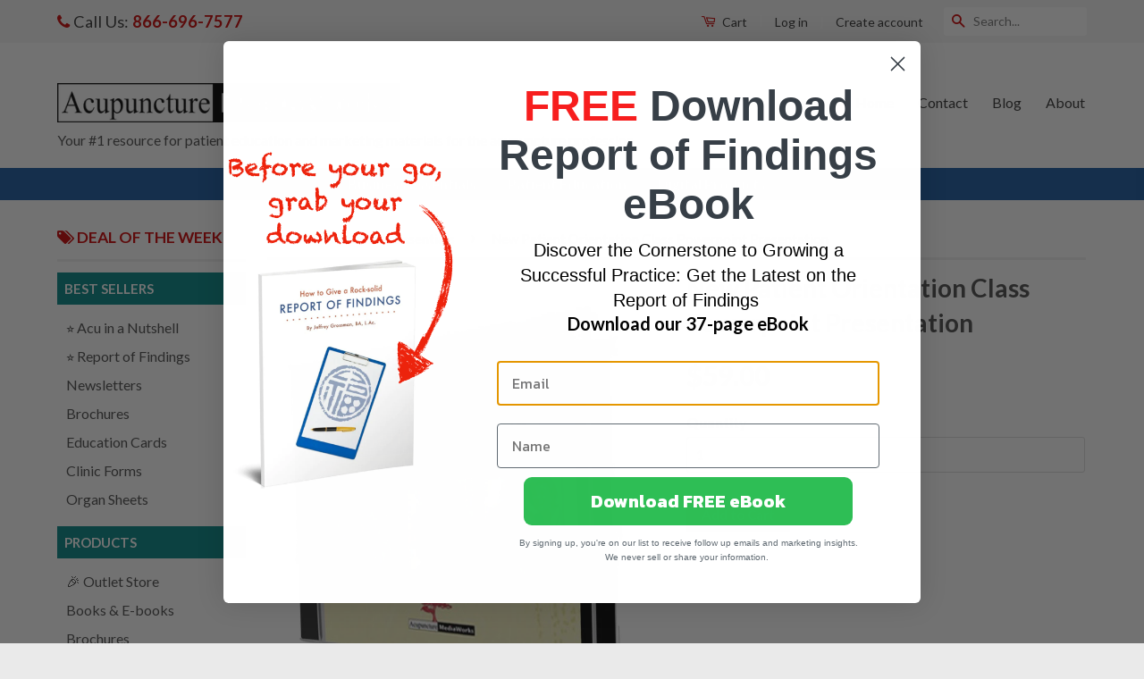

--- FILE ---
content_type: text/css
request_url: https://acupuncturemediaworks.com/cdn/shop/t/3/assets/bold-upsell-custom.css?v=157476255988720460371502815388
body_size: -670
content:
/*# sourceMappingURL=/cdn/shop/t/3/assets/bold-upsell-custom.css.map?v=157476255988720460371502815388 */


--- FILE ---
content_type: text/css
request_url: https://acupuncturemediaworks.com/cdn/shop/t/3/assets/infinite-options.css?v=52595613834636924201503954807
body_size: -522
content:
.pad-custom-icon,.adr-label-custom-icon{background:url(/cdn/shop/files/address-label-icons.png?9122468283059957355) bottom right no-repeat;width:375px;height:155px;margin:0 0 5px}div.stamp-color-pad label input,div.stamp-online-approval label input{margin-right:10px}.stamp-online-approval{margin:10px 0 0}.stamp-online-approval fieldset{border:solid 1px #CC0000!important;background:#fff!important}#infiniteoptions-container{border:solid 1px #CCC;background:#f5f5f5;padding:10px;margin:0 0 8px}#infiniteoptions-container:empty{display:none}.personalized-title-txt label{font-size:24px;color:#c00}.personalized-title-txt span input{display:none!important}
/*# sourceMappingURL=/cdn/shop/t/3/assets/infinite-options.css.map?v=52595613834636924201503954807 */


--- FILE ---
content_type: text/javascript
request_url: https://acupuncturemediaworks.com/cdn/shop/t/3/assets/couponTimer.js?v=11218971461839587281765221642
body_size: -593
content:
jQuery(function(){var today=new Date,dd=today.getDate(),mm=today.getMonth()+1,yyyy=today.getYear()+1900,startD="12/8/2025",endD="12/18/2025",date=mm+"/"+dd+"/"+yyyy,d1=date.split("/"),s1=startD.split("/"),e1=endD.split("/"),from=new Date(s1[2],parseInt(s1[0])-1,s1[1]),to=new Date(e1[2],parseInt(e1[0])-1,e1[1]),check=new Date(d1[2],parseInt(d1[0])-1,d1[1]);check>=from&&check<=to&&jQuery(".couponWrap").css({display:"block"})});
//# sourceMappingURL=/cdn/shop/t/3/assets/couponTimer.js.map?v=11218971461839587281765221642


--- FILE ---
content_type: text/javascript
request_url: https://acupuncturemediaworks.com/cdn/shop/t/3/assets/schema.js?v=143160408682468233451603742402
body_size: 576
content:
/** Shopify CDN: Minification failed

Line 7:0 The JSX syntax extension is not currently enabled
Line 11:15 Expected "}" but found ":"

**/
<script type="application/ld+json">
	
		[
			{
				"@context"	: "http://schema.org/",
				"@id"		: "https://acupuncturemediaworks.com/",
				"@type"		: "ProfessionalService",
                  "priceRange" : "[10.00 - 800.00]",
				"logo"		: "//cdn.shopify.com/s/files/1/1302/4463/t/3/assets/logo.png?v=8296934738311789744",
				"name"		: "Acupuncture Media Works",
				"url" 		: "https://acupuncturemediaworks.com/",
				"description": "Acupuncture marketing brochures, education cards, clinic forms, advertising, acupuncture in a nutshell, fliers, books and other marketing to build your practice",
				"image"     : "//cdn.shopify.com/s/files/1/1302/4463/t/3/assets/logo.png?v=8296934738311789744",
				"sameas"	: [  
					"https://www.facebook.com/AcuPerfectWebsites/",
					"https://www.facebook.com/AcupunctureMediaWorks/"
				],
				"openingHours": "Mo, Tu, We, Th, Fr 09:00-16:00",
				"contactPoint"	: {
					"telephone"		: "+1-866-696-7577",
					"contactType"	: "customer service"
				},
				"address"		: {
					
						"@type"				: "PostalAddress",
						"streetAddress"		: "1870 NE 169TH ST",
						"addressLocality"	: "Shoreline",
						"addressRegion"		: "WA",
						"postalCode"		: "98155-6018",
						"telephone"			: "+1-866-696-7577",
						"addressCountry"	: "United States"					
					}			
				
				},
			
			// Business addresses
			{
				"@context"		: "http://schema.org/",
				"@id"			: "Acupuncture Media Works",
				"@type"			: "ProfessionalService",
                  "priceRange" : "[10.00 - 800.00]",
				"url"			: "https://acupuncturemediaworks.com/contact",
				"name"			: "Acupuncture MediaWorks",
				"address"		: [
					{
						"@type"				: "PostalAddress",
						"streetAddress"		: "1870 NE 169TH St",
						"addressLocality"	: "Shoreline",
						"addressRegion"		: "WA",
						"postalCode"		: "98155-6018",
						"telephone"			: "+1-866-696-7577",
						"addressCountry"	: {
							"@type"	: "Country",
							"name"	: "United States"
						}
					},
					{					
						"@type"				: "PostalAddress",
						"streetAddress"		: "1050 Larrabee Ave, Suite 104 - 491",
						"addressLocality"	: "Bellingham",
						"addressRegion"		: "WA",
						"postalCode"		: "98225",
						"telephone"			: "+1-866-696-7577",
						"addressCountry"	: {
							"@type"	: "Country",
							"name"	: "United States"
						}
					}
				],	
				
				// EMPLOYEES
				"employee" : [
					"Jeffery Grossman",
					"Angelica Cruz",
					"Ben Thibert",
					"Ken Moorhouse",
					"Karlyn Hungate",
					"Derek Jordan"
				],
				"image" : "//cdn.shopify.com/s/files/1/1302/4463/t/3/assets/logo.png?v=8296934738311789744",
				"geo" : {
						"@type" : "GeoCoordinates",
						"latitude" : "47.7513091",
						"longitude" : "-122.3082123"
				}
						
			},
			// PERSONS  Jeffery Grossman
			{ 
				"@context"	: "http://schema.org",
				"@type"		:  "Person",
				"url"		: "https://acupuncturemediaworks.com/pages/about-us/",
				"image"		: "https://cdn.shopify.com/s/files/1/1302/4463/t/5/assets/AMW-Headshots-jeffrey.png?294",
				"jobTitle"	: "Acupuncturist, President",
				"name"		: "Jeffery Grossman",
				"telephone"	: "+1-866-696-7577",
				"brand"		: "Acupuncture Media Works LLC"
			},
			// PERSONS Angelica Cruz
			{
				"@context"	: "http://schema.org",
				"@type"		:  "Person",
				"url"		: "https://acupuncturemediaworks.com/pages/about-us/",
				"image"		: "https://cdn.shopify.com/s/files/1/1302/4463/t/5/assets/AMW-Headshots-angelica.png?296",
				"jobTitle"	: "Shipping Manager, Inventory Management, Customer Service",    
				"name"		: "Angelica Cruz",
				"telephone"	: "+1-866-696-7577",
				"brand"		: "Acupuncture Media Works LLC"
			},
			// PERSONS Ben Thibert
			{
				"@context"	: "http://schema.org",
				"@type"		: "Person",
				"url"		:"https://acupuncturemediaworks.com/pages/about-us/",
				"image"		: "https://cdn.shopify.com/s/files/1/1302/4463/t/5/assets/AMW-Headshots-ben.png?298",
				"jobTitle"	: "Website Design / Website Development and Web Maintenance",
				"name"		: "Ben Thibert",
				"telephone"	: "+1-866-696-7577",
				"brand"		: "Acupuncture Media Works LLC"
			},
			// PERSONS Ken Moorhouse
			{
			"@context"	: "http://schema.org",
			"@type"		: "Person",
			"url"		:"https://acupuncturemediaworks.com/pages/about-us/",
			"image"		: "https://cdn.shopify.com/s/files/1/1302/4463/t/5/assets/AMW-Headshots-kenm.png?318",
			"jobTitle"	: "Graphic Designer / Web Development and Digital Marketer",
			"name"		: "Ken Moorhouse",
			"telephone"	: "+1-866-696-7577",
			"brand"		: "Acupuncture Media Works LLC"
		    },
			// PERSONS Karlyn Hungate
			{
				"@context"	: "http://schema.org",
				"@type"		: "Person",
				"url"		:"https://acupuncturemediaworks.com/pages/about-us/",
				"image"		: "https://cdn.shopify.com/s/files/1/1302/4463/t/5/assets/AMW-Headshots-karlyn.png?302",
				"jobTitle"	: "Graphic Designer / Website Development",
				"name"		: "Karlyn Hungate",
				"telephone"	: "+1-866-696-7577",
				"brand"		: "Acupuncture Media Works LLC"
			},
			// PERSONS Derek Jordan
			{
				"@context"	: "http://schema.org",
				"@type"		: "Person",
				"url"		:"https://acupuncturemediaworks.com/pages/about-us/",
				"image"		: "http://www.screenturf.com/portfolio-images/PortraitFilter.png",
				"jobTitle"	: "Website Design, SEO, Customer Service",
				"name"		: "Derek Jordan",
				"telephone"	: "+1-866-696-7577",
				"brand"		: "Acupuncture Media Works LLC"
			},
							
            //WEBSITE SITELINKS
            {
                "@context"  : "http://schema.org/",
                "@type"     : "WebSite",
                "url"       : "https://acupuncturemediaworks.com",
                "name"      : "Acupuncture Media Works",
                "about"     : "We have a wonderful team dedicated to bringing you the absolute best patient education and marketing materials to help grow your practice. We are committed to making your shopping experience as pleasant as possible. We take pride in providing excellent customer service and quality products.",
                "potentialAction"   : {
                    "@type"         : "SearchAction",
                    "target"        : "https://acupuncturemediaworks.com?s={search_term_string}",
                    "query-input"   : "required name=search_term_string"
                }
            }, 
            //WEBPAGE
            {
                "@context"  : "http://schema.org/",
                "@type"     : "WebPage",
                "url"       : "https://acupuncturemediaworks.com",
                "headline"  : false,
                "mainEntityOfPage"  : "",
                "about"     : false
            }	
			

  ]
</script>

--- FILE ---
content_type: text/javascript
request_url: https://acupuncturemediaworks.com/cdn/shop/t/3/assets/promoSliderTimer.js?v=120077208742866215101765221643
body_size: -581
content:
jQuery(function(){var today=new Date,dd=today.getDate(),mm=today.getMonth()+1,yyyy=today.getYear()+1900,startD="12/8/2025",endD="12/18/2025",date=mm+"/"+dd+"/"+yyyy,d1=date.split("/"),s1=startD.split("/"),e1=endD.split("/"),from=new Date(s1[2],parseInt(s1[0])-1,s1[1]),to=new Date(e1[2],parseInt(e1[0])-1,e1[1]),check=new Date(d1[2],parseInt(d1[0])-1,d1[1]);check>=from&&check<=to&&(jQuery(".flexslider").css({display:"none"}),jQuery(".flexslider.promoslider").css({display:"block"}))});
//# sourceMappingURL=/cdn/shop/t/3/assets/promoSliderTimer.js.map?v=120077208742866215101765221643
